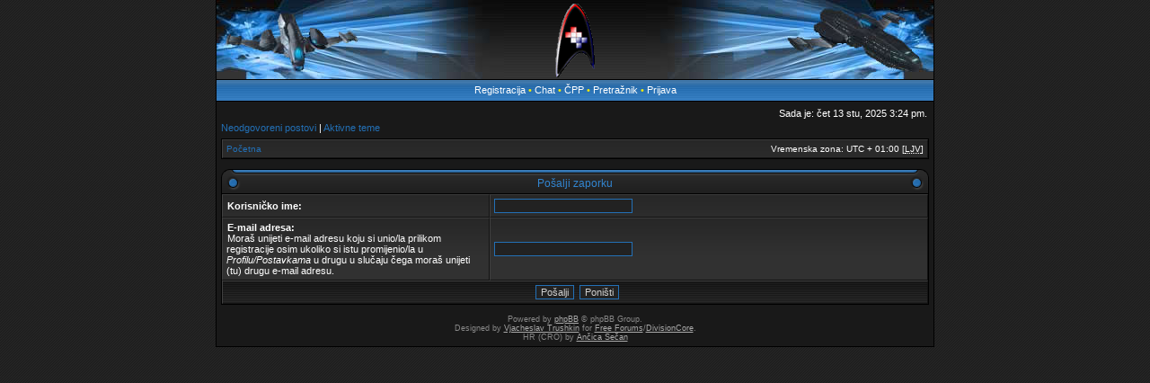

--- FILE ---
content_type: text/html; charset=UTF-8
request_url: http://www.usscroatia.hr/forum/ucp.php?mode=sendpassword&sid=6249a6da3f831b79e0e208574e3d7de8
body_size: 2561
content:
<!DOCTYPE html PUBLIC "-//W3C//DTD XHTML 1.0 Transitional//EN" "http://www.w3.org/TR/xhtml1/DTD/xhtml1-transitional.dtd">
<html xmlns="http://www.w3.org/1999/xhtml" dir="ltr" lang="hr" xml:lang="hr">
<head>
<meta http-equiv="content-type" content="text/html; charset=UTF-8" />
<meta http-equiv="content-language" content="hr" />
<meta http-equiv="content-style-type" content="text/css" />
<meta http-equiv="imagetoolbar" content="no" />
<meta name="resource-type" content="document" />
<meta name="distribution" content="global" />
<meta name="copyright" content="2002-2006 phpBB Group" />
<meta name="keywords" content="" />
<meta name="description" content="" />
<title>&quot;USS CROATIA&quot; FORUM - Profil/Postavke - Pošalji zaporku</title>

<link rel="stylesheet" href="./styles/acidtech/theme/stylesheet.css" type="text/css" />
<!--[if IE 7]>
<link rel="stylesheet" type="text/css" href="./styles/acidtech/theme/ie7.css" />
<![endif]-->

<script type="text/javascript">
// <![CDATA[


function popup(url, width, height, name)
{
	if (!name)
	{
		name = '_popup';
	}

	window.open(url.replace(/&amp;/g, '&'), name, 'height=' + height + ',resizable=yes,scrollbars=yes,width=' + width);
	return false;
}

function jumpto()
{
	var page = prompt('Upiši broj stranice:', '');
	var perpage = '';
	var base_url = '';

	if (page !== null && !isNaN(page) && page > 0)
	{
		document.location.href = base_url.replace(/&amp;/g, '&') + '&start=' + ((page - 1) * perpage);
	}
}

/**
* Find a member
*/
function find_username(url)
{
	popup(url, 760, 570, '_usersearch');
	return false;
}

/**
* Mark/unmark checklist
* id = ID of parent container, name = name prefix, state = state [true/false]
*/
function marklist(id, name, state)
{
	var parent = document.getElementById(id);
	if (!parent)
	{
		eval('parent = document.' + id);
	}

	if (!parent)
	{
		return;
	}

	var rb = parent.getElementsByTagName('input');
	
	for (var r = 0; r < rb.length; r++)
	{
		if (rb[r].name.substr(0, name.length) == name)
		{
			rb[r].checked = state;
		}
	}
}


if(navigator.userAgent && navigator.userAgent.indexOf('Mac OS X') > 0)
{
	document.write('<link rel="stylesheet" href="./styles/acidtech/theme/mac.css" type="text/css" />');
}

// ]]>
</script>

<script type="text/javascript"><!--
	var spoiler_show = "[Prikaz]";
	var spoiler_hide = "[Sakrij]";
//--></script>
<script type="text/javascript" src="./styles/acidtech_tiger/template/prime_bbcode_spoiler.js"></script>
<link href="./styles/acidtech/theme/prime_bbcode_spoiler.css" rel="stylesheet" type="text/css" /><link rel='icon' href='http://www.usscroatia.hr/forum/images/favicon.ico' type='image/x-icon' />

</head>
<body class="ltr">

<a name="top"></a>

<table border="0" cellspacing="0" cellpadding="0" width="800" id="maintable" align="center">
<tr>
	<td id="logorow" align="center"><div id="logo-left"><div id="logo-right">
		<a href="./index.php?sid=757f37294d37c978e061b25afe3ba29a"><img src="./styles/acidtech/imageset/site_logo.gif" alt="" title="" /></a>
	</div></div></td>
</tr>
<tr>
	<td class="navrow">
		<a href="./ucp.php?mode=register&amp;sid=757f37294d37c978e061b25afe3ba29a">Registracija</a> &#8226; 		<a href="./chat.php?sid=757f37294d37c978e061b25afe3ba29a" title="Shoutbox" class="icon_members">Chat </a>&#8226; <a href="./faq.php?sid=757f37294d37c978e061b25afe3ba29a">ČPP</a>
		 &#8226; <a href="./search.php?sid=757f37294d37c978e061b25afe3ba29a">Pretražnik</a> &#8226; <a href="./ucp.php?mode=login&amp;sid=757f37294d37c978e061b25afe3ba29a">Prijava</a>	</td>
</tr>
<tr>
	<td id="contentrow">


<table width="100%" cellspacing="0">
<tr>
	<td class="gensmall"></td>
	<td class="gensmall" align="right">Sada je: čet 13 stu, 2025 3:24 pm.<br /></td>
</tr>
</table>

		<p class="searchbar">
		<span style="float: left;"><a href="./search.php?search_id=unanswered&amp;sid=757f37294d37c978e061b25afe3ba29a">Neodgovoreni postovi</a> | <a href="./search.php?search_id=active_topics&amp;sid=757f37294d37c978e061b25afe3ba29a">Aktivne teme</a></span>
			</p>
	
	<br style="clear: both;" />

	<table class="tablebg breadcrumb" width="100%" cellspacing="0" cellpadding="0" style="margin-top: 5px;">
	<tr>
		<td class="row1">
			<p class="breadcrumbs"><a href="./index.php?sid=757f37294d37c978e061b25afe3ba29a">Početna</a></p>
			<p class="datetime">Vremenska zona: UTC + 01:00 [<abbr title="Ljetno vrijeme">LJV</abbr>]</p>
		</td>
	</tr>
	</table>
	<br />
<div align="center">

<form action="./ucp.php?mode=sendpassword&amp;sid=757f37294d37c978e061b25afe3ba29a" method="post">

<div class="cap-div"><div class="cap-left"><div class="cap-right">&nbsp;Pošalji zaporku&nbsp;</div></div></div><table class="tablebg" width="100%" cellspacing="0" cellpadding="4" border="0">
<tr> 
	<td class="row1" width="38%"><b class="genmed">Korisničko ime: </b></td>
	<td class="row2"><input type="text" class="post" name="username" size="25" value="" /></td>
</tr>
<tr> 
	<td class="row1"><b class="genmed">E-mail adresa: </b><br /><span class="gensmall">Moraš unijeti e-mail adresu koju si unio/la prilikom registracije osim ukoliko si istu promijenio/la u <em>Profilu/Postavkama</em> u drugu u slučaju čega moraš unijeti (tu) drugu e-mail adresu.</span></td>
	<td class="row2"><input type="text" class="post" name="email" size="25" maxlength="100" value="" /></td>
</tr>
<tr> 
	<td class="cat" colspan="2" align="center"><input type="submit" name="submit" value="Pošalji" class="btnmain" />&nbsp;&nbsp;<input type="reset" value="Poništi" name="reset" class="btnlite" /></td>
</tr>
</table>
</form>

</div>

<img src="./cron.php?cron_type=tidy_warnings&amp;sid=757f37294d37c978e061b25afe3ba29a" width="1" height="1" alt="cron" />
<div id="wrapfooter">
		<span class="copyright">
	Powered by <a href="http://www.phpbb.com/">phpBB</a> &copy; phpBB Group.
	<br />Designed by <a href="http://www.stsoftware.biz/">Vjacheslav Trushkin</a> for <a href="http://www.freeforums.org" title="Free Forum Hosting">Free Forums</a>/<a href="http://www.divisioncore.com">DivisionCore</a>.
	<br />HR (CRO) by <a href="http://ancica.sunceko.net" title="HR (CRO) by Ančica Sečan">Ančica Sečan</a></span>
</div>

	</td>
</tr>
</table>

</body>
</html>

--- FILE ---
content_type: text/javascript
request_url: http://www.usscroatia.hr/forum/styles/acidtech_tiger/template/prime_bbcode_spoiler.js
body_size: 508
content:
var spoiler_collapse = false;
document.write('<style type="text/css">\n.spoiler-hidden{visibility:hidden}' + (spoiler_collapse ? '\ndiv.spoiler-hidden{display:none}' : '') + '\n<\/style>');
function spoilerToggle(o, reset)
{
	var c, t, v, i, j;
	reset = reset || false;
	if (o && (c = o.className.match(/\bspoiler-link|spoiler-box\b/)))
	{
		v = (c == 'spoiler-box');
		o = !v ? o.parentNode.nextSibling : o;
		c = o.firstChild;
		v = reset || !(v || c.className == 'spoiler-hidden');
		c.className = v ? 'spoiler-hidden' : 'spoiler-visible';

		if (o.previousSibling && (t = o.previousSibling.childNodes[0]))
		{
			t.innerHTML = v ? spoiler_show : spoiler_hide;
		}
		if (v && (c = c.childNodes))
		{
			for (i = 0; i < c.length; i++)
			{
				if (c[i].className && c[i].className.indexOf('spoiler') >= 0)
				{
					for(j = 0, t = c[i].childNodes; j < t.length; j++)
					{
						spoilerToggle(t[j], true);
					}
				}
			}
		}
	}
	return(false);
}